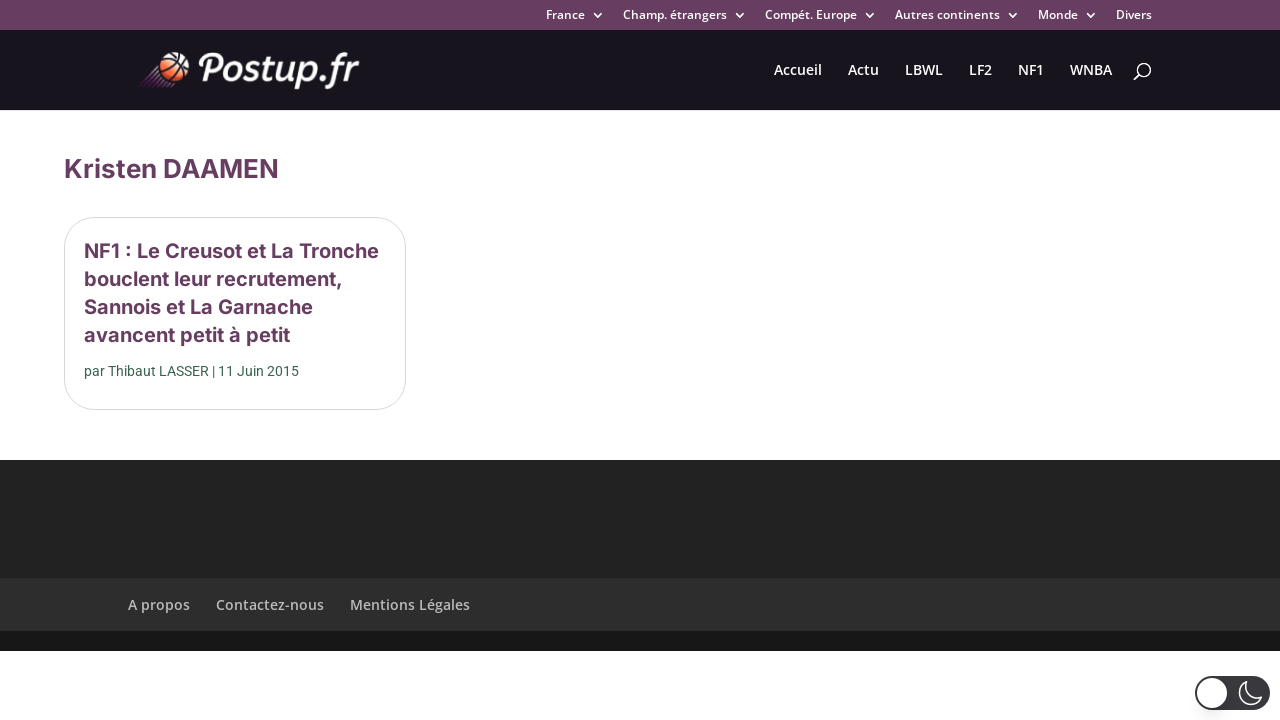

--- FILE ---
content_type: text/html; charset=utf-8
request_url: https://www.google.com/recaptcha/api2/aframe
body_size: 267
content:
<!DOCTYPE HTML><html><head><meta http-equiv="content-type" content="text/html; charset=UTF-8"></head><body><script nonce="-yPXF9m3iRCdoK8gQ-sl0Q">/** Anti-fraud and anti-abuse applications only. See google.com/recaptcha */ try{var clients={'sodar':'https://pagead2.googlesyndication.com/pagead/sodar?'};window.addEventListener("message",function(a){try{if(a.source===window.parent){var b=JSON.parse(a.data);var c=clients[b['id']];if(c){var d=document.createElement('img');d.src=c+b['params']+'&rc='+(localStorage.getItem("rc::a")?sessionStorage.getItem("rc::b"):"");window.document.body.appendChild(d);sessionStorage.setItem("rc::e",parseInt(sessionStorage.getItem("rc::e")||0)+1);localStorage.setItem("rc::h",'1770073062335');}}}catch(b){}});window.parent.postMessage("_grecaptcha_ready", "*");}catch(b){}</script></body></html>